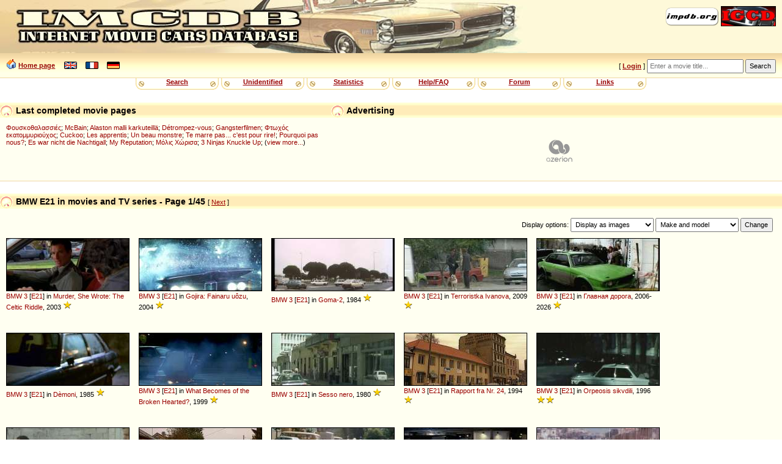

--- FILE ---
content_type: text/html
request_url: http://imcdb.org/vehicles_make-BMW_model-E21.html
body_size: 29800
content:
<!doctype html>
<html lang="en">
<head data-structure="250518">
	<meta http-equiv="Content-Type" content="text/html; charset=utf-8" />
	<link rel="shortcut icon" href="/favicon.ico" />
	<meta name="viewport" content="width=device-width, initial-scale=1" />
	<meta property="fb:page_id" content="159252634116469" />
	<title>IMCDb.org: BMW E21 in movies and TV series</title>
	
	
	<link rel="stylesheet" href="/styles/common.css?v=251113">
	<link rel="stylesheet" href="/styles/gold.css?v=251112">
	<style type="text/css"> body { font-size: 100%; } </style>
	<script type="text/javascript" src="/js/common.js?v=251217"></script><script type="text/javascript" src="https://cmp.uniconsent.com/v2/stub.min.js"></script>
<script type="text/javascript" async src='https://cmp.uniconsent.com/v2/57d36bb938/cmp.js'></script>
<script type="text/javascript">
window.googletag = window.googletag || {};
window.googletag.cmd = window.googletag.cmd || [];
window.googletag.cmd.push(function () {
    window.googletag.pubads().enableAsyncRendering();
    window.googletag.pubads().disableInitialLoad();
});
(adsbygoogle = window.adsbygoogle || []).pauseAdRequests = 1;
</script>
<script type="text/javascript">
__tcfapi("addEventListener", 2, function(tcData, success) {
    if (success && tcData.unicLoad  === true) {
        if(!window._initAds) {
            window._initAds = true;
            var script = document.createElement('script');
            script.async = true;
            script.src = 'https://dsh7ky7308k4b.cloudfront.net/publishers/imcdborg_new.min.js';
            document.head.appendChild(script);
            
            script = document.createElement('script');
            script.async = true;
            script.src = 'https://pagead2.googlesyndication.com/pagead/js/adsbygoogle.js';
            document.head.appendChild(script);
			
			// Blockthrough script
			script = document.createElement('script');
            script.async = true;
            script.src = 'https://btloader.com/tag?o=5184339635601408&upapi=true';
            document.head.appendChild(script);
        }
    }
});
</script></head>
<body>
	<div id="HeaderLogo">
	<div id="ButtonLinks">
					<a href="https://www.impdb.org" onclick="javascript:window.open(this.href);return false;"><img src="res/empty.png" class="sprlnk-impdb" alt="impdb.org" title="Internet Movie Plane Database" style="border: none;" /></a>
					<a href="https://www.igcd.net" onclick="javascript:window.open(this.href);return false;"><img src="res/empty.png" class="sprlnk-igcd" alt="IGCD" title="Internet Games Car Database" /></a>
				</div>	</div>
	<header>
<div id="HomeLink"><img src="res/empty.png" class="sprico-home" alt="" width="16" height="16" /> <a href="/">Home page</a> <div id="Languages" class="NavigItems"><a href="/setlang.php?l=en"><img src="res/empty.png" class="sprico-lng-uk" width="21" height="12" alt="en" title="English" /></a> <a href="/setlang.php?l=fr"><img src="res/empty.png" class="sprico-lng-fr" width="21" height="12" alt="fr" title="Français" /></a> <a href="/setlang.php?l=de"><img src="res/empty.png" class="sprico-lng-de" width="21" height="12" alt="de" title="Deutsch" /></a></div>
</div>
<ul id="UserLinks" class="NavigItems"><li> [ <span id="UserName"><a href="login.php" class="indexLinkMenu">Login</a></span> ]</li></ul>
		<form action="movies.php" method="get" id="Qsearch">
				<div>
					<input type="text" name="title" id="QsearchTitle" class="inputText" accesskey="T" placeholder="Enter a movie title..." />
					<input type="submit" class="inputSubmit" value="Search" />
				</div>
			</form>
	</header>

	<nav id="NavigBand">
		<label for="hamburger">&#9776;</label>
		<input type="checkbox" id="hamburger"/>
		<div class="NavigItems" id="NavigItemsGlobal">
			<ul>
				<li><a href="search.php">Search</a></li>
				<li><a href="vehicles.php?unknown">Unidentified</a></li>
				<li><a href="stats.php">Statistics</a></li>
				<li><a href="help.php">Help/FAQ</a></li>
				<li><a href="forum.php">Forum</a></li>
				<li><a href="links.php">Links</a></li>
			</ul>
		</div>
	</nav>
<aside id="Notices"></aside>	<aside id="HeaderContents" class="LargerBanner">
			<div class="Box" id="SiteLifeSupport">
				<h1 class="BoxTitle"><img src="res/empty.png" alt="" class="Bullet" /> Advertising				</h1>
				<div class="BoxContents" style="position: relative;">

<!-- TAGNAME: 728x90 -->
<!-- /8095840/.2_9723.3_imcdb.org_tier1 -->
<div id="div-gpt-ad-1521030435629-0"></div>				</div>
			</div>
<div class="Box" id="LastModified">
	<h1 class="BoxTitle"><img src="res/empty.png" alt="" class="Bullet" /> Last completed movie pages		<ul class="AdminLink NavigItems" id="LastModifiedLinks">
				</ul>
	</h1>
	<div class="BoxContents">
<a href="movie_144934-Fouskothalassies.html" title="Rough Seas">Φουσκοθαλασσιές</a>; 
<a href="movie_102422-McBain.html" title="">McBain</a>; 
<a href="movie_45486-Alaston-malli-karkuteill%C3%A4.html" title="">Alaston malli karkuteillä</a>; 
<a href="movie_887901-D%C3%A9trompez-vous.html" title="Gang of Four">Détrompez-vous</a>; 
<a href="movie_71527-Gangsterfilmen.html" title="A Stranger Came by Train">Gangsterfilmen</a>; 
<a href="movie_230226-Ftohos-ekatommyriouhos.html" title="Poor Millionaire">Φτωχός εκατομμυριούχος</a>; 
<a href="movie_12349832-Cuckoo.html" title="">Cuckoo</a>; 
<a href="movie_112386-Les-apprentis.html" title="The Apprentices">Les apprentis</a>; 
<a href="movie_66501-Un-beau-monstre.html" title="">Un beau monstre</a>; 
<a href="movie_178927-Te-marre-pas-c-est-pour-rire%21.html" title="Don't Laugh... It's a Joke!">Te marre pas... c'est pour rire!</a>; 
<a href="movie_260292-Pourquoi-pas-nous.html" title="Why Not Us?">Pourquoi pas nous?</a>; 
<a href="movie_71754-Es-war-nicht-die-Nachtigall.html" title="Julia">Es war nicht die Nachtigall</a>; 
<a href="movie_38765-My-Reputation.html" title="">My Reputation</a>; 
<a href="movie_1170405-Molis-horisa.html" title="Just Broke Up">Μόλις Χώρισα</a>; 
<a href="movie_112255-3-Ninjas-Knuckle-Up.html" title="">3 Ninjas Knuckle Up</a>; (<a href="search.php?lastmodif">view more...</a>)
	</div>
</div>	</aside>
<main>
<div class="Box" id="MovieVehicles"><h1 class="BoxTitle"><img src="res/empty.png" alt="" class="Bullet" /> BMW E21 in movies and TV series - Page 1/45 <span class="AdminLink"> [ <a href="vehicles.php?make=BMW&amp;model=E21&amp;page=2" rel="next">Next</a> ] </span></h1><div class="BoxContents"><div id="AboveGallery"><form method="get" action="search.php" id="ListDisplaySettings"><p>Display options: <select name="resultsStyle">  <option value="asImages" selected="selected">Display as images</option>  <option value="asList">Display as list</option> </select>
 <select name="sortBy"><optgroup label="Sort by:"><option value="0" selected="selected">Make and model</option><option value="1">Make and year</option><option value="2">Year</option><option value="8">Category</option><option value="4">Importance/Role</option><option value="5">Date added (new ones first)</option><option value="9">Movie title</option><option value="10">Movie year</option> </optgroup></select>
 <input type="hidden" name="make" value="BMW" />
 <input type="hidden" name="model" value="E21" />
 <input type="submit" value="Change" /></p></form>
</div><div class="Gallery"><div class="ThumbnailBox WithTitle"><a href="vehicle_106984-BMW-3-E21.html" class="Thumbnail gradbg"><img src="/t106984.jpg" alt="106984" title="Click for details and comments about this vehicle" /></a><a href="vehicles_make-BMW.html">BMW</a> <a href="vehicles_make-BMW_model-3.html" >3</a> [<a href="vehicles_make-BMW_model-E21.html">E21</a>] in <a href="movie_330664-Murder%2C-She-Wrote--The-Celtic-Riddle.html" title="">Murder, She Wrote: The Celtic Riddle</a>, 2003 <span class="Stars" title="Background vehicle"><img src="/res/star.png" alt="[*]" width="15" height="16"  /></span></div>
<div class="ThumbnailBox WithTitle"><a href="vehicle_190762-BMW-3-E21.html" class="Thumbnail gradbg"><img src="/t190762.jpg" alt="190762" title="Click for details and comments about this vehicle" /></a><a href="vehicles_make-BMW.html">BMW</a> <a href="vehicles_make-BMW_model-3.html" >3</a> [<a href="vehicles_make-BMW_model-E21.html">E21</a>] in <a href="movie_399102-Gojira--Fainaru-u%C3%B4zu.html" title="">Gojira: Fainaru uôzu</a>, 2004 <span class="Stars" title="Background vehicle"><img src="/res/star.png" alt="[*]" width="15" height="16"  /></span></div>
<div class="ThumbnailBox WithTitle"><a href="vehicle_193179-BMW-3-E21.html" class="Thumbnail gradbg"><img src="/t193179.jpg" alt="193179" title="Click for details and comments about this vehicle" /></a><a href="vehicles_make-BMW.html">BMW</a> <a href="vehicles_make-BMW_model-3.html" >3</a> [<a href="vehicles_make-BMW_model-E21.html">E21</a>] in <a href="movie_87350-Goma-2.html" title="">Goma-2</a>, 1984 <span class="Stars" title="Background vehicle"><img src="/res/star.png" alt="[*]" width="15" height="16"  /></span></div>
<div class="ThumbnailBox WithTitle"><a href="vehicle_282117-BMW-3-E21.html" class="Thumbnail gradbg"><img src="/t282117.jpg" alt="282117" title="Click for details and comments about this vehicle" /></a><a href="vehicles_make-BMW.html">BMW</a> <a href="vehicles_make-BMW_model-3.html" >3</a> [<a href="vehicles_make-BMW_model-E21.html">E21</a>] in <a href="movie_3560312-Terroristka-Ivanova.html" title="">Terroristka Ivanova</a>, 2009 <span class="Stars" title="Background vehicle"><img src="/res/star.png" alt="[*]" width="15" height="16"  /></span></div>
<div class="ThumbnailBox WithTitle"><a href="vehicle_321072-BMW-3-E21.html" class="Thumbnail gradbg"><img src="/t321072.jpg" alt="321072" title="Click for details and comments about this vehicle" /></a><a href="vehicles_make-BMW.html">BMW</a> <a href="vehicles_make-BMW_model-3.html" >3</a> [<a href="vehicles_make-BMW_model-E21.html">E21</a>] in <a href="movie_1004510883-%D0%93%D0%BB%D0%B0%D0%B2%D0%BD%D0%B0%D1%8F-%D0%B4%D0%BE%D1%80%D0%BE%D0%B3%D0%B0.html" title="Main Road">Главная дорога</a>, 2006-2026 <span class="Stars" title="Background vehicle"><img src="/res/star.png" alt="[*]" width="15" height="16"  /></span></div>
<div class="ThumbnailBox WithTitle"><a href="vehicle_380910-BMW-3-E21.html" class="Thumbnail gradbg"><img src="/t380910.jpg" alt="380910" title="Click for details and comments about this vehicle" /></a><a href="vehicles_make-BMW.html">BMW</a> <a href="vehicles_make-BMW_model-3.html" >3</a> [<a href="vehicles_make-BMW_model-E21.html">E21</a>] in <a href="movie_89013-D%C3%A8moni.html" title="">Dèmoni</a>, 1985 <span class="Stars" title="Background vehicle"><img src="/res/star.png" alt="[*]" width="15" height="16"  /></span></div>
<div class="ThumbnailBox WithTitle"><a href="vehicle_410790-BMW-3-E21.html" class="Thumbnail gradbg"><img src="/t410790.jpg" alt="410790" title="Click for details and comments about this vehicle" /></a><a href="vehicles_make-BMW.html">BMW</a> <a href="vehicles_make-BMW_model-3.html" >3</a> [<a href="vehicles_make-BMW_model-E21.html">E21</a>] in <a href="movie_197094-What-Becomes-of-the-Broken-Hearted.html" title="">What Becomes of the Broken Hearted?</a>, 1999 <span class="Stars" title="Background vehicle"><img src="/res/star.png" alt="[*]" width="15" height="16"  /></span></div>
<div class="ThumbnailBox WithTitle"><a href="vehicle_444627-BMW-3-E21.html" class="Thumbnail gradbg"><img src="/t444627.jpg" alt="444627" title="Click for details and comments about this vehicle" /></a><a href="vehicles_make-BMW.html">BMW</a> <a href="vehicles_make-BMW_model-3.html" >3</a> [<a href="vehicles_make-BMW_model-E21.html">E21</a>] in <a href="movie_126657-Sesso-nero.html" title="">Sesso nero</a>, 1980 <span class="Stars" title="Background vehicle"><img src="/res/star.png" alt="[*]" width="15" height="16"  /></span></div>
<div class="ThumbnailBox WithTitle"><a href="vehicle_515914-BMW-3-E21.html" class="Thumbnail gradbg"><img src="/t515914.jpg" alt="515914" title="Click for details and comments about this vehicle" /></a><a href="vehicles_make-BMW.html">BMW</a> <a href="vehicles_make-BMW_model-3.html" >3</a> [<a href="vehicles_make-BMW_model-E21.html">E21</a>] in <a href="movie_3320890-Rapport-fra-Nr-24.html" title="Report from No. 24">Rapport fra Nr. 24</a>, 1994 <span class="Stars" title="Background vehicle"><img src="/res/star.png" alt="[*]" width="15" height="16"  /></span></div>
<div class="ThumbnailBox WithTitle"><a href="vehicle_534495-BMW-3-E21.html" class="Thumbnail gradbg"><img src="/t534495.jpg" alt="534495" title="Click for details and comments about this vehicle" /></a><a href="vehicles_make-BMW.html">BMW</a> <a href="vehicles_make-BMW_model-3.html" >3</a> [<a href="vehicles_make-BMW_model-E21.html">E21</a>] in <a href="movie_279999-Orpeosis-sikvdili.html" title="">Orpeosis sikvdili</a>, 1996 <span class="Stars" title="Minor action vehicle or used in only a short scene"><img src="/res/star.png" alt="[*]" width="15" height="16"  /><img src="/res/star.png" alt="[*]" width="15" height="16"  /></span></div>
<div class="ThumbnailBox WithTitle"><a href="vehicle_538716-BMW-3-E21.html" class="Thumbnail gradbg"><img src="/t538716.jpg" alt="538716" title="Click for details and comments about this vehicle" /></a><a href="vehicles_make-BMW.html">BMW</a> <a href="vehicles_make-BMW_model-3.html" >3</a> [<a href="vehicles_make-BMW_model-E21.html">E21</a>] in <a href="movie_1287482-Hassan-Taxi.html" title="">Hassan Taxi</a>, 1982 <span class="Stars" title="Background vehicle"><img src="/res/star.png" alt="[*]" width="15" height="16"  /></span></div>
<div class="ThumbnailBox WithTitle"><a href="vehicle_562091-BMW-3-E21.html" class="Thumbnail gradbg"><img src="/t562091.jpg" alt="562091" title="Click for details and comments about this vehicle" /></a><a href="vehicles_make-BMW.html">BMW</a> <a href="vehicles_make-BMW_model-3.html" >3</a> [<a href="vehicles_make-BMW_model-E21.html">E21</a>] in <a href="movie_488462-Pelle-politibil.html" title="">Pelle politibil</a>, 1993-1997 <span class="Stars" title="Background vehicle"><img src="/res/star.png" alt="[*]" width="15" height="16"  /></span></div>
<div class="ThumbnailBox WithTitle"><a href="vehicle_596626-BMW-3-E21.html" class="Thumbnail gradbg"><img src="/t596626.jpg" alt="596626" title="Click for details and comments about this vehicle" /></a><a href="vehicles_make-BMW.html">BMW</a> <a href="vehicles_make-BMW_model-3.html" >3</a> [<a href="vehicles_make-BMW_model-E21.html">E21</a>] in <a href="movie_88601-Die-Schwarzwaldklinik.html" title="">Die Schwarzwaldklinik</a>, 1985-1989 <span class="Stars" title="Background vehicle"><img src="/res/star.png" alt="[*]" width="15" height="16"  /></span></div>
<div class="ThumbnailBox WithTitle"><a href="vehicle_604006-BMW-3-E21.html" class="Thumbnail gradbg"><img src="/t604006.jpg" alt="604006" title="Click for details and comments about this vehicle" /></a><a href="vehicles_make-BMW.html">BMW</a> <a href="vehicles_make-BMW_model-3.html" >3</a> [<a href="vehicles_make-BMW_model-E21.html">E21</a>] in <a href="movie_83438-Kottan-ermittelt.html" title="">Kottan ermittelt</a>, 1976-1983 <span class="Stars" title="Background vehicle"><img src="/res/star.png" alt="[*]" width="15" height="16"  /></span></div>
<div class="ThumbnailBox WithTitle"><a href="vehicle_617041-BMW-3-E21.html" class="Thumbnail gradbg"><img src="/t617041.jpg" alt="617041" title="Click for details and comments about this vehicle" /></a><a href="vehicles_make-BMW.html">BMW</a> <a href="vehicles_make-BMW_model-3.html" >3</a> [<a href="vehicles_make-BMW_model-E21.html">E21</a>] in <a href="movie_200637-Mercedes%2C-mon-amour.html" title="">Mercedes, mon amour</a>, 1992 <span class="Stars" title="Background vehicle"><img src="/res/star.png" alt="[*]" width="15" height="16"  /></span></div>
<div class="ThumbnailBox WithTitle"><a href="vehicle_648798-BMW-3-E21.html" class="Thumbnail gradbg"><img src="/t648798.jpg" alt="648798" title="Click for details and comments about this vehicle" /></a><a href="vehicles_make-BMW.html">BMW</a> <a href="vehicles_make-BMW_model-3.html" >3</a> [<a href="vehicles_make-BMW_model-E21.html">E21</a>] in <a href="movie_244361-Schloss-Einstein.html" title="">Schloss Einstein</a>, 1998-2015 <span class="Stars" title="Background vehicle"><img src="/res/star.png" alt="[*]" width="15" height="16"  /></span></div>
<div class="ThumbnailBox WithTitle"><a href="vehicle_730920-BMW-3-E21.html" class="Thumbnail gradbg"><img src="/t730920.jpg" alt="730920" title="Click for details and comments about this vehicle" /></a><a href="vehicles_make-BMW.html">BMW</a> <a href="vehicles_make-BMW_model-3.html" >3</a> [<a href="vehicles_make-BMW_model-E21.html">E21</a>] in <a href="movie_308131-Corps-%C3%A0-corps.html" title="">Corps à corps</a>, 2003 <span class="Stars" title="Background vehicle"><img src="/res/star.png" alt="[*]" width="15" height="16"  /></span></div>
<div class="ThumbnailBox WithTitle"><a href="vehicle_744864-BMW-3-E21.html" class="Thumbnail gradbg"><img src="/t744864.jpg" alt="744864" title="Click for details and comments about this vehicle" /></a><a href="vehicles_make-BMW.html">BMW</a> <a href="vehicles_make-BMW_model-3.html" >3</a> [<a href="vehicles_make-BMW_model-E21.html">E21</a>] in <a href="movie_280354-Dama-koja-ubija.html" title="">Dama koja ubija</a>, 1992 <span class="Stars" title="Background vehicle"><img src="/res/star.png" alt="[*]" width="15" height="16"  /></span></div>
<div class="ThumbnailBox WithTitle"><a href="vehicle_770915-BMW-3-E21.html" class="Thumbnail gradbg"><img src="/t770915.jpg" alt="770915" title="Click for details and comments about this vehicle" /></a><a href="vehicles_make-BMW.html">BMW</a> <a href="vehicles_make-BMW_model-3.html" >3</a> [<a href="vehicles_make-BMW_model-E21.html">E21</a>] in <a href="movie_279976-Nahota-na-prodej.html" title="">Nahota na prodej</a>, 1993 <span class="Stars" title="Background vehicle"><img src="/res/star.png" alt="[*]" width="15" height="16"  /></span></div>
<div class="ThumbnailBox WithTitle"><a href="vehicle_809871-BMW-3-E21.html" class="Thumbnail gradbg"><img src="/t809871.jpg" alt="809871" title="Click for details and comments about this vehicle" /></a><a href="vehicles_make-BMW.html">BMW</a> <a href="vehicles_make-BMW_model-3.html" >3</a> [<a href="vehicles_make-BMW_model-E21.html">E21</a>] in <a href="movie_104963-Na-tebya-upovayu.html" title="I Hope for You">На тебя уповаю</a>, 1992 <span class="Stars" title="Background vehicle"><img src="/res/star.png" alt="[*]" width="15" height="16"  /></span></div>
<div class="ThumbnailBox WithTitle"><a href="vehicle_825436-BMW-3-E21.html" class="Thumbnail gradbg"><img src="/t825436.jpg" alt="825436" title="Click for details and comments about this vehicle" /></a><a href="vehicles_make-BMW.html">BMW</a> <a href="vehicles_make-BMW_model-3.html" >3</a> [<a href="vehicles_make-BMW_model-E21.html">E21</a>] in <a href="movie_249297-K%C5%99e%C4%8Dek-v-no%C4%8Dn%C3%AD-ko%C5%A1ili.html" title="">Křeček v noční košili</a>, 1987 <span class="Stars" title="Minor action vehicle or used in only a short scene"><img src="/res/star.png" alt="[*]" width="15" height="16"  /><img src="/res/star.png" alt="[*]" width="15" height="16"  /></span></div>
<div class="ThumbnailBox WithTitle"><a href="vehicle_827400-BMW-3-E21.html" class="Thumbnail gradbg"><img src="/t827400.jpg" alt="827400" title="Click for details and comments about this vehicle" /></a><a href="vehicles_make-BMW.html">BMW</a> <a href="vehicles_make-BMW_model-3.html" >3</a> [<a href="vehicles_make-BMW_model-E21.html">E21</a>] in <a href="movie_217177-Brum.html" title="">Brum</a>, 1991-2002 <span class="Stars" title="Background vehicle"><img src="/res/star.png" alt="[*]" width="15" height="16"  /></span></div>
<div class="ThumbnailBox WithTitle"><a href="vehicle_847573-BMW-3-E21.html" class="Thumbnail gradbg"><img src="/t847573.jpg" alt="847573" title="Click for details and comments about this vehicle" /></a><a href="vehicles_make-BMW.html">BMW</a> <a href="vehicles_make-BMW_model-3.html" >3</a> [<a href="vehicles_make-BMW_model-E21.html">E21</a>] in <a href="movie_338664-Tayfuni-s-nezhni-imena.html" title="">Tayfuni s nezhni imena</a>, 1979 <span class="Stars" title="Background vehicle"><img src="/res/star.png" alt="[*]" width="15" height="16"  /></span></div>
<div class="ThumbnailBox WithTitle"><a href="vehicle_864551-BMW-3-E21.html" class="Thumbnail gradbg"><img src="/t864551.jpg" alt="864551" title="Click for details and comments about this vehicle" /></a><a href="vehicles_make-BMW.html">BMW</a> <a href="vehicles_make-BMW_model-3.html" >3</a> [<a href="vehicles_make-BMW_model-E21.html">E21</a>] in <a href="movie_115693-Hak-hap.html" title="">Hak hap</a>, 1996 <span class="Stars" title="Background vehicle"><img src="/res/star.png" alt="[*]" width="15" height="16"  /></span></div>
<div class="ThumbnailBox WithTitle"><a href="vehicle_884271-BMW-3-E21.html" class="Thumbnail gradbg"><img src="/t884271.jpg" alt="884271" title="Click for details and comments about this vehicle" /></a><a href="vehicles_make-BMW.html">BMW</a> <a href="vehicles_make-BMW_model-3.html" >3</a> [<a href="vehicles_make-BMW_model-E21.html">E21</a>] in <a href="movie_105120-Pensavo-fosse-amore-invece-era-un-calesse.html" title="">Pensavo fosse amore invece era un calesse</a>, 1991 <span class="Stars" title="Background vehicle"><img src="/res/star.png" alt="[*]" width="15" height="16"  /></span></div>
<div class="ThumbnailBox WithTitle"><a href="vehicle_893825-BMW-3-E21.html" class="Thumbnail gradbg"><img src="/t893825.jpg" alt="893825" title="Click for details and comments about this vehicle" /></a><a href="vehicles_make-BMW.html">BMW</a> <a href="vehicles_make-BMW_model-3.html" >3</a> [<a href="vehicles_make-BMW_model-E21.html">E21</a>] in <a href="movie_106178-Wolffs-Revier.html" title="">Wolffs Revier</a>, 1992-2006 <span class="Stars" title="Minor action vehicle or used in only a short scene"><img src="/res/star.png" alt="[*]" width="15" height="16"  /><img src="/res/star.png" alt="[*]" width="15" height="16"  /></span></div>
<div class="ThumbnailBox WithTitle"><a href="vehicle_904437-BMW-3-E21.html" class="Thumbnail gradbg"><img src="/t904437.jpg" alt="904437" title="Click for details and comments about this vehicle" /></a><a href="vehicles_make-BMW.html">BMW</a> <a href="vehicles_make-BMW_model-3.html" >3</a> [<a href="vehicles_make-BMW_model-E21.html">E21</a>] in <a href="movie_81860-Ein-Fall-f%C3%BCr-Zwei.html" title="A Case for Two">Ein Fall für Zwei</a>, 1981-2019 <span class="Stars" title="Vehicle used by a character or in a car chase"><img src="/res/star.png" alt="[*]" width="15" height="16"  /><img src="/res/star.png" alt="[*]" width="15" height="16"  /><img src="/res/star.png" alt="[*]" width="15" height="16"  /></span></div>
<div class="ThumbnailBox WithTitle"><a href="vehicle_911818-BMW-3-E21.html" class="Thumbnail gradbg"><img src="/t911818.jpg" alt="911818" title="Click for details and comments about this vehicle" /></a><a href="vehicles_make-BMW.html">BMW</a> <a href="vehicles_make-BMW_model-3.html" >3</a> [<a href="vehicles_make-BMW_model-E21.html">E21</a>] in <a href="movie_131179-Meitantei-Conan.html" title="Detective Conan">名探偵コナン</a>, 1996-2026 <span class="Stars" title="Background vehicle"><img src="/res/star.png" alt="[*]" width="15" height="16"  /></span></div>
<div class="ThumbnailBox WithTitle"><a href="vehicle_930125-BMW-3-E21.html" class="Thumbnail gradbg"><img src="/t930125.jpg" alt="930125" title="Click for details and comments about this vehicle" /></a><a href="vehicles_make-BMW.html">BMW</a> <a href="vehicles_make-BMW_model-3.html" >3</a> [<a href="vehicles_make-BMW_model-E21.html">E21</a>] in <a href="movie_87609-Das-leise-Gift.html" title="">Das leise Gift</a>, 1984 <span class="Stars" title="Background vehicle"><img src="/res/star.png" alt="[*]" width="15" height="16"  /></span></div>
<div class="ThumbnailBox WithTitle"><a href="vehicle_933446-BMW-3-E21.html" class="Thumbnail gradbg"><img src="/t933446.jpg" alt="933446" title="Click for details and comments about this vehicle" /></a><a href="vehicles_make-BMW.html">BMW</a> <a href="vehicles_make-BMW_model-3.html" >3</a> [<a href="vehicles_make-BMW_model-E21.html">E21</a>] in <a href="movie_294547-Dzhamayka.html" title="Jamaica">Джамайка</a>, 1987 <span class="Stars" title="Background vehicle"><img src="/res/star.png" alt="[*]" width="15" height="16"  /></span></div>
</div><div class="GalleryFooter"> </div></div></div>
			<div class="Box" id="ResultsPages">
				<h1 class="BoxTitle">
				<img src="res/empty.png" alt="" class="Bullet" /> Results pages<span class="AdminLink"> [ <a href="vehicles.php?make=BMW&amp;model=E21&amp;page=2 "rel="next">Next</a> ] </span>				</h1>
				<div class="BoxContents">
				<a href="vehicles.php?make=BMW&amp;model=E21&amp;page=1" class="CurrentPageLink">1</a> | <a href="vehicles.php?make=BMW&amp;model=E21&amp;page=2">2</a> | <a href="vehicles.php?make=BMW&amp;model=E21&amp;page=3">3</a> | <a href="vehicles.php?make=BMW&amp;model=E21&amp;page=4">4</a> | <a href="vehicles.php?make=BMW&amp;model=E21&amp;page=5">5</a> | <a href="vehicles.php?make=BMW&amp;model=E21&amp;page=6">6</a> | ... | <a href="vehicles.php?make=BMW&amp;model=E21&amp;page=41">41</a> | <a href="vehicles.php?make=BMW&amp;model=E21&amp;page=42">42</a> | <a href="vehicles.php?make=BMW&amp;model=E21&amp;page=43">43</a> | <a href="vehicles.php?make=BMW&amp;model=E21&amp;page=44">44</a> | <a href="vehicles.php?make=BMW&amp;model=E21&amp;page=45">45</a>				</div>
			</div>
				</main>
<aside class="Box"><h1 class="BoxTitle"><img src="res/empty.png" alt="" class="Bullet" /> Advertising</h1><div class="BoxContents"><!-- TAGNAME: 728x90_2 -->
<!-- /8095840/.2_12789.3_imcdb.org_tier1 -->
<div id="div-gpt-ad-1507627012544-0"></div>
<script type="text/javascript">
    if(isMobile) {
        window.adhesive="true";
    }
</script></div></aside>

	<footer>

<table id="StarsLegend" cellpadding="0" cellspacing="0"><tr><td><img src="res/star.png" alt="*" width="15" height="16" /><img src="res/star.png" alt="*" width="15" height="16" /><img src="res/star.png" alt="*" width="15" height="16" /><img src="res/star.png" alt="*" width="15" height="16" /><img src="res/star.png" alt="*" width="15" height="16" /></td><td>The vehicle is part of the movie</td></tr>
<tr><td><img src="res/star.png" alt="*" width="15" height="16" /><img src="res/star.png" alt="*" width="15" height="16" /><img src="res/star.png" alt="*" width="15" height="16" /><img src="res/star.png" alt="*" width="15" height="16" /></td><td>Vehicle used a lot by a main character or for a long time</td></tr>
<tr><td><img src="res/star.png" alt="*" width="15" height="16" /><img src="res/star.png" alt="*" width="15" height="16" /><img src="res/star.png" alt="*" width="15" height="16" /></td><td>Vehicle used by a character or in a car chase</td></tr>
<tr><td><img src="res/star.png" alt="*" width="15" height="16" /><img src="res/star.png" alt="*" width="15" height="16" /></td><td>Minor action vehicle or used in only a short scene</td></tr>
<tr><td><img src="res/star.png" alt="*" width="15" height="16" /></td><td>Background vehicle</td></tr>
<tr><td><img src="res/star-unknown.png" alt="??" width="30" height="16" /></td><td>Unknown vehicle role</td></tr><tr><td><img src="res/star-trailer.png" alt="trailer" width="30" height="16" /></td><td>Seen only in preview/trailer</td></tr><tr><td><img src="res/star-cut.png" alt="cut" width="30" height="16" /></td><td>Seen only in deleted scenes</td></tr><tr><td><img src="res/star-altend.png" alt="alt.end." width="30" height="16" /></td><td>Seen only in an alternative ending</td></tr><tr><td><img src="res/star-bonus.png" alt="extras" width="30" height="16" /></td><td>Seen only in an extra DVD contents</td></tr></table>		<div id="Copyright">
			<p>&copy; 2004-2025 IMCDb.org &mdash; Managed by <a href="https://controgest.be" onclick="javascript:window.open(this.href);return false;">Controgest SRL</a> &mdash; 
				<a href="help.php#Contact">Contact us</a> &mdash; 
				<a href="help.php?privacypolicy" rel="privacy-policy">Privacy policy</a>
				 &mdash; <a id="unic-gdpr" onclick="__tcfapi('openunic');return false;" style="display:none;cursor:pointer;">Change Ad Consent</a>
<a id="unic-ccpa" onclick="window.__uspapi('openunic')" style="display:none;cursor:pointer;">Do not sell my data</a>
<script type="text/javascript">
(function waitGEO() {
    var readyGEO;
    if (window['UnicI'] && window['UnicI'].geo && window['UnicI'].geo !== '-' ) {
        readyGEO = true;
        //console.log(window['UnicI'].geo);
        if (window['UnicI'].geo === 'EU') {
            if(document.getElementById("unic-gdpr")) {
              document.getElementById("unic-gdpr").style.display = 'inline';
            }
        }
        if (window['UnicI'].geo === 'CA') {
            if(document.getElementById("unic-ccpa")) {
              document.getElementById("unic-ccpa").style.display = 'inline';
            }
        }
    }
    if (!readyGEO) {
        setTimeout(waitGEO, 200);
    }
})();
</script>			</p>
			<p>Pictures are property of movie companies owner of the respective movies. Comments are property of their authors.</p>
			<p>Page generated in 0.038 sec.</p>
		</div>
	</footer>
	<!-- Global site tag (gtag.js) - Google Analytics -->
<script type="text/javascript" async src="https://www.googletagmanager.com/gtag/js?id=G-ZM3CCVDLZB"></script>
<script type="text/javascript">
  window.dataLayer = window.dataLayer || [];
  function gtag(){dataLayer.push(arguments);}
  gtag('js', new Date());
  gtag('config', 'G-ZM3CCVDLZB');
</script></body>
</html>


--- FILE ---
content_type: text/plain
request_url: https://rtb.openx.net/openrtbb/prebidjs
body_size: -81
content:
{"id":"921b7243-11e7-4911-8c84-784415690532","nbr":0}